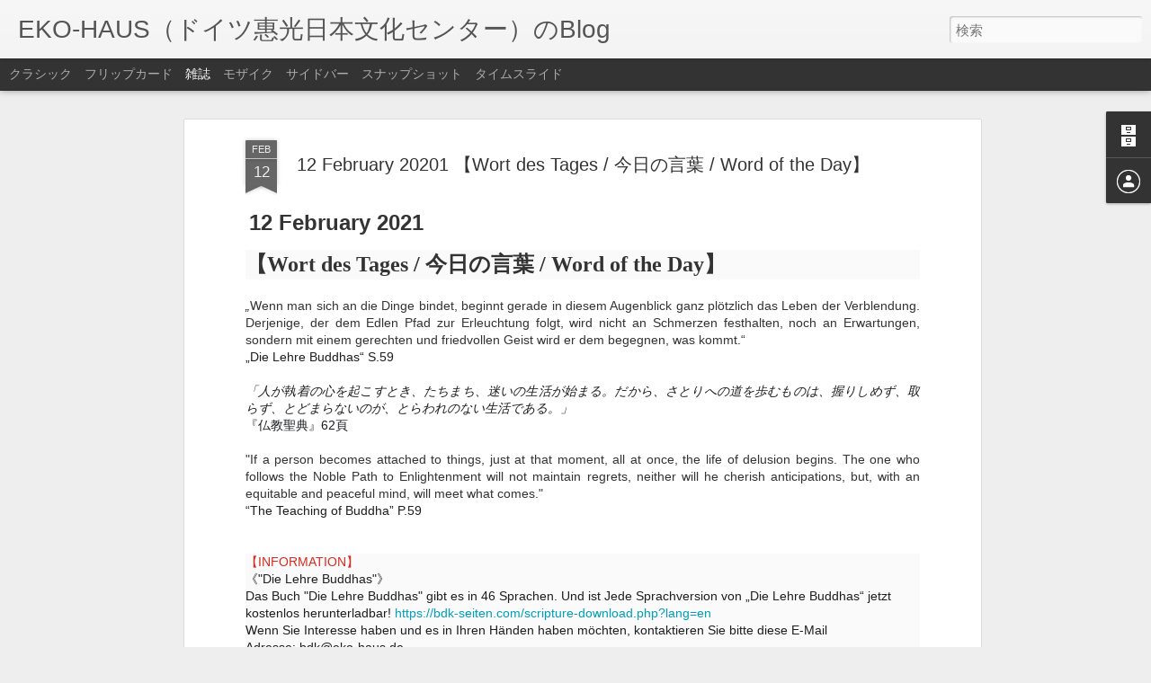

--- FILE ---
content_type: text/javascript; charset=UTF-8
request_url: http://ekohaus1985.blogspot.com/?v=0&action=initial&widgetId=Profile1&responseType=js&xssi_token=AOuZoY7G3cVADMHB4lgQd_5Q9CGcdjOjFg%3A1769397377910
body_size: 825
content:
try {
_WidgetManager._HandleControllerResult('Profile1', 'initial',{'title': '\u81ea\u5df1\u7d39\u4ecb', 'team': false, 'showlocation': false, 'occupation': '', 'showoccupation': false, 'aboutme': 'EKO-Haus der Japanischen Kultur e.V.\n\n\u30c9\u30a4\u30c4\u6075\u5149\u65e5\u672c\u6587\u5316\u30bb\u30f3\u30bf\u30fc\n\nBr\xfcggener Weg 6\n40547 D\xfcsseldorf\n\nBesichtingungszeiten\u3000\u958b\u9928\u6642\u9593\nDi-So 13-17Uhr \n(au\xdfer Feiertagen und in der Schlie\xdfungzeit)\n\n\u706b\u66dc\u65e5\u304b\u3089\u65e5\u66dc\u65e5\u300013\u6642\u304b\u308917\u6642\uff08\u795d\u65e5\u3068\u9589\u5712\u671f\u9593\u4e2d\u306f\u9664\u304f\uff09\n\nEintritt\u3000\u5165\u5834\u6599 2,50\u20ac\u3000(Sch\xfcler/stud. \u5b66\u751f\u30001,50\u20ac)\n\n\xd6ffentlich Verkehrsmittel:Linien U70,U74,U75,U76,U77 bis Belsenplatz,weiter Bus 834,836,828 bis Niederkasseler Kirchweg\n\nTel 0211-577918-0\nFax 0211-577918-219\nE-mail  pool@eko-haus.de\nHP http://www.eko-haus.de/', 'showaboutme': true, 'displayname': 'EKOHAUS', 'profileLogo': '//www.blogger.com/img/logo-16.png', 'hasgoogleprofile': false, 'userUrl': 'https://www.blogger.com/profile/10514024279199599610', 'viewProfileMsg': '\u8a73\u7d30\u30d7\u30ed\u30d5\u30a3\u30fc\u30eb\u3092\u8868\u793a', 'isDisplayable': true});
} catch (e) {
  if (typeof log != 'undefined') {
    log('HandleControllerResult failed: ' + e);
  }
}


--- FILE ---
content_type: text/javascript; charset=UTF-8
request_url: http://ekohaus1985.blogspot.com/?v=0&action=initial&widgetId=BlogArchive1&responseType=js&xssi_token=AOuZoY7G3cVADMHB4lgQd_5Q9CGcdjOjFg%3A1769397377910
body_size: 1558
content:
try {
_WidgetManager._HandleControllerResult('BlogArchive1', 'initial',{'url': 'http://ekohaus1985.blogspot.com/search?updated-min\x3d1970-01-01T09:00:00%2B09:00\x26updated-max\x3d292278994-08-17T07:12:55Z\x26max-results\x3d50', 'name': 'All Posts', 'expclass': 'expanded', 'toggleId': 'ALL-0', 'post-count': 631, 'data': [{'url': 'http://ekohaus1985.blogspot.com/2022/', 'name': '2022', 'expclass': 'expanded', 'toggleId': 'YEARLY-1640962800000', 'post-count': 88, 'data': [{'url': 'http://ekohaus1985.blogspot.com/2022/07/', 'name': '7\u6708', 'expclass': 'expanded', 'toggleId': 'MONTHLY-1656601200000', 'post-count': 3, 'posts': [{'title': '\u30c9\u30a4\u30c4\u30fb\u30e8\u30fc\u30ed\u30c3\u30d1\u3067\u4e03\u4e94\u4e09\u306e\u30b9\u30b9\u30e1', 'url': 'http://ekohaus1985.blogspot.com/2022/06/blog-post.html'}, {'title': '\u3010\u30c9\u30a4\u30c4\u306e\u304a\u5bfa\u3067\u3054\u61d0\u598a\u306e\u3054\u5949\u544a\u3011\u30c9\u30a4\u30c4\u3001\u30e8\u30fc\u30ed\u30c3\u30d1\u3067\u3054\u61d0\u598a\u3055\u308c\u305f\u3089\u30fb\u30fb\u30fb', 'url': 'http://ekohaus1985.blogspot.com/2020/04/blog-post.html'}, {'title': '\u30c9\u30a4\u30c4\u3067\u8d64\u3061\u3083\u3093\u304c\u7523\u307e\u308c\u305f\u3089\u2026\uff5e\u30e8\u30fc\u30ed\u30c3\u30d1\u3067\u306e\u304a\u521d\u53c2\u308a\u3001\u8ae6\u3081\u3066\u3044\u307e\u305b\u3093\u304b\uff1f\uff5e', 'url': 'http://ekohaus1985.blogspot.com/2017/11/blog-post.html'}]}, {'url': 'http://ekohaus1985.blogspot.com/2022/06/', 'name': '6\u6708', 'expclass': 'collapsed', 'toggleId': 'MONTHLY-1654009200000', 'post-count': 12}, {'url': 'http://ekohaus1985.blogspot.com/2022/05/', 'name': '5\u6708', 'expclass': 'collapsed', 'toggleId': 'MONTHLY-1651330800000', 'post-count': 13}, {'url': 'http://ekohaus1985.blogspot.com/2022/04/', 'name': '4\u6708', 'expclass': 'collapsed', 'toggleId': 'MONTHLY-1648738800000', 'post-count': 10}, {'url': 'http://ekohaus1985.blogspot.com/2022/03/', 'name': '3\u6708', 'expclass': 'collapsed', 'toggleId': 'MONTHLY-1646060400000', 'post-count': 19}, {'url': 'http://ekohaus1985.blogspot.com/2022/02/', 'name': '2\u6708', 'expclass': 'collapsed', 'toggleId': 'MONTHLY-1643641200000', 'post-count': 18}, {'url': 'http://ekohaus1985.blogspot.com/2022/01/', 'name': '1\u6708', 'expclass': 'collapsed', 'toggleId': 'MONTHLY-1640962800000', 'post-count': 13}]}, {'url': 'http://ekohaus1985.blogspot.com/2021/', 'name': '2021', 'expclass': 'collapsed', 'toggleId': 'YEARLY-1609426800000', 'post-count': 191, 'data': [{'url': 'http://ekohaus1985.blogspot.com/2021/12/', 'name': '12\u6708', 'expclass': 'collapsed', 'toggleId': 'MONTHLY-1638284400000', 'post-count': 10}, {'url': 'http://ekohaus1985.blogspot.com/2021/11/', 'name': '11\u6708', 'expclass': 'collapsed', 'toggleId': 'MONTHLY-1635692400000', 'post-count': 21}, {'url': 'http://ekohaus1985.blogspot.com/2021/10/', 'name': '10\u6708', 'expclass': 'collapsed', 'toggleId': 'MONTHLY-1633014000000', 'post-count': 14}, {'url': 'http://ekohaus1985.blogspot.com/2021/09/', 'name': '9\u6708', 'expclass': 'collapsed', 'toggleId': 'MONTHLY-1630422000000', 'post-count': 20}, {'url': 'http://ekohaus1985.blogspot.com/2021/08/', 'name': '8\u6708', 'expclass': 'collapsed', 'toggleId': 'MONTHLY-1627743600000', 'post-count': 15}, {'url': 'http://ekohaus1985.blogspot.com/2021/07/', 'name': '7\u6708', 'expclass': 'collapsed', 'toggleId': 'MONTHLY-1625065200000', 'post-count': 15}, {'url': 'http://ekohaus1985.blogspot.com/2021/06/', 'name': '6\u6708', 'expclass': 'collapsed', 'toggleId': 'MONTHLY-1622473200000', 'post-count': 19}, {'url': 'http://ekohaus1985.blogspot.com/2021/05/', 'name': '5\u6708', 'expclass': 'collapsed', 'toggleId': 'MONTHLY-1619794800000', 'post-count': 14}, {'url': 'http://ekohaus1985.blogspot.com/2021/04/', 'name': '4\u6708', 'expclass': 'collapsed', 'toggleId': 'MONTHLY-1617202800000', 'post-count': 16}, {'url': 'http://ekohaus1985.blogspot.com/2021/03/', 'name': '3\u6708', 'expclass': 'collapsed', 'toggleId': 'MONTHLY-1614524400000', 'post-count': 21}, {'url': 'http://ekohaus1985.blogspot.com/2021/02/', 'name': '2\u6708', 'expclass': 'collapsed', 'toggleId': 'MONTHLY-1612105200000', 'post-count': 19}, {'url': 'http://ekohaus1985.blogspot.com/2021/01/', 'name': '1\u6708', 'expclass': 'collapsed', 'toggleId': 'MONTHLY-1609426800000', 'post-count': 7}]}, {'url': 'http://ekohaus1985.blogspot.com/2020/', 'name': '2020', 'expclass': 'collapsed', 'toggleId': 'YEARLY-1577804400000', 'post-count': 253, 'data': [{'url': 'http://ekohaus1985.blogspot.com/2020/12/', 'name': '12\u6708', 'expclass': 'collapsed', 'toggleId': 'MONTHLY-1606748400000', 'post-count': 19}, {'url': 'http://ekohaus1985.blogspot.com/2020/11/', 'name': '11\u6708', 'expclass': 'collapsed', 'toggleId': 'MONTHLY-1604156400000', 'post-count': 25}, {'url': 'http://ekohaus1985.blogspot.com/2020/10/', 'name': '10\u6708', 'expclass': 'collapsed', 'toggleId': 'MONTHLY-1601478000000', 'post-count': 19}, {'url': 'http://ekohaus1985.blogspot.com/2020/09/', 'name': '9\u6708', 'expclass': 'collapsed', 'toggleId': 'MONTHLY-1598886000000', 'post-count': 30}, {'url': 'http://ekohaus1985.blogspot.com/2020/08/', 'name': '8\u6708', 'expclass': 'collapsed', 'toggleId': 'MONTHLY-1596207600000', 'post-count': 31}, {'url': 'http://ekohaus1985.blogspot.com/2020/07/', 'name': '7\u6708', 'expclass': 'collapsed', 'toggleId': 'MONTHLY-1593529200000', 'post-count': 31}, {'url': 'http://ekohaus1985.blogspot.com/2020/06/', 'name': '6\u6708', 'expclass': 'collapsed', 'toggleId': 'MONTHLY-1590937200000', 'post-count': 32}, {'url': 'http://ekohaus1985.blogspot.com/2020/05/', 'name': '5\u6708', 'expclass': 'collapsed', 'toggleId': 'MONTHLY-1588258800000', 'post-count': 30}, {'url': 'http://ekohaus1985.blogspot.com/2020/04/', 'name': '4\u6708', 'expclass': 'collapsed', 'toggleId': 'MONTHLY-1585666800000', 'post-count': 32}, {'url': 'http://ekohaus1985.blogspot.com/2020/03/', 'name': '3\u6708', 'expclass': 'collapsed', 'toggleId': 'MONTHLY-1582988400000', 'post-count': 2}, {'url': 'http://ekohaus1985.blogspot.com/2020/02/', 'name': '2\u6708', 'expclass': 'collapsed', 'toggleId': 'MONTHLY-1580482800000', 'post-count': 1}, {'url': 'http://ekohaus1985.blogspot.com/2020/01/', 'name': '1\u6708', 'expclass': 'collapsed', 'toggleId': 'MONTHLY-1577804400000', 'post-count': 1}]}, {'url': 'http://ekohaus1985.blogspot.com/2019/', 'name': '2019', 'expclass': 'collapsed', 'toggleId': 'YEARLY-1546268400000', 'post-count': 2, 'data': [{'url': 'http://ekohaus1985.blogspot.com/2019/04/', 'name': '4\u6708', 'expclass': 'collapsed', 'toggleId': 'MONTHLY-1554044400000', 'post-count': 1}, {'url': 'http://ekohaus1985.blogspot.com/2019/02/', 'name': '2\u6708', 'expclass': 'collapsed', 'toggleId': 'MONTHLY-1548946800000', 'post-count': 1}]}, {'url': 'http://ekohaus1985.blogspot.com/2018/', 'name': '2018', 'expclass': 'collapsed', 'toggleId': 'YEARLY-1514732400000', 'post-count': 6, 'data': [{'url': 'http://ekohaus1985.blogspot.com/2018/10/', 'name': '10\u6708', 'expclass': 'collapsed', 'toggleId': 'MONTHLY-1538319600000', 'post-count': 1}, {'url': 'http://ekohaus1985.blogspot.com/2018/06/', 'name': '6\u6708', 'expclass': 'collapsed', 'toggleId': 'MONTHLY-1527778800000', 'post-count': 1}, {'url': 'http://ekohaus1985.blogspot.com/2018/02/', 'name': '2\u6708', 'expclass': 'collapsed', 'toggleId': 'MONTHLY-1517410800000', 'post-count': 1}, {'url': 'http://ekohaus1985.blogspot.com/2018/01/', 'name': '1\u6708', 'expclass': 'collapsed', 'toggleId': 'MONTHLY-1514732400000', 'post-count': 3}]}, {'url': 'http://ekohaus1985.blogspot.com/2017/', 'name': '2017', 'expclass': 'collapsed', 'toggleId': 'YEARLY-1483196400000', 'post-count': 11, 'data': [{'url': 'http://ekohaus1985.blogspot.com/2017/10/', 'name': '10\u6708', 'expclass': 'collapsed', 'toggleId': 'MONTHLY-1506783600000', 'post-count': 1}, {'url': 'http://ekohaus1985.blogspot.com/2017/07/', 'name': '7\u6708', 'expclass': 'collapsed', 'toggleId': 'MONTHLY-1498834800000', 'post-count': 1}, {'url': 'http://ekohaus1985.blogspot.com/2017/06/', 'name': '6\u6708', 'expclass': 'collapsed', 'toggleId': 'MONTHLY-1496242800000', 'post-count': 2}, {'url': 'http://ekohaus1985.blogspot.com/2017/05/', 'name': '5\u6708', 'expclass': 'collapsed', 'toggleId': 'MONTHLY-1493564400000', 'post-count': 1}, {'url': 'http://ekohaus1985.blogspot.com/2017/04/', 'name': '4\u6708', 'expclass': 'collapsed', 'toggleId': 'MONTHLY-1490972400000', 'post-count': 1}, {'url': 'http://ekohaus1985.blogspot.com/2017/02/', 'name': '2\u6708', 'expclass': 'collapsed', 'toggleId': 'MONTHLY-1485874800000', 'post-count': 5}]}, {'url': 'http://ekohaus1985.blogspot.com/2016/', 'name': '2016', 'expclass': 'collapsed', 'toggleId': 'YEARLY-1451574000000', 'post-count': 17, 'data': [{'url': 'http://ekohaus1985.blogspot.com/2016/09/', 'name': '9\u6708', 'expclass': 'collapsed', 'toggleId': 'MONTHLY-1472655600000', 'post-count': 5}, {'url': 'http://ekohaus1985.blogspot.com/2016/06/', 'name': '6\u6708', 'expclass': 'collapsed', 'toggleId': 'MONTHLY-1464706800000', 'post-count': 5}, {'url': 'http://ekohaus1985.blogspot.com/2016/02/', 'name': '2\u6708', 'expclass': 'collapsed', 'toggleId': 'MONTHLY-1454252400000', 'post-count': 7}]}, {'url': 'http://ekohaus1985.blogspot.com/2015/', 'name': '2015', 'expclass': 'collapsed', 'toggleId': 'YEARLY-1420038000000', 'post-count': 22, 'data': [{'url': 'http://ekohaus1985.blogspot.com/2015/09/', 'name': '9\u6708', 'expclass': 'collapsed', 'toggleId': 'MONTHLY-1441033200000', 'post-count': 16}, {'url': 'http://ekohaus1985.blogspot.com/2015/04/', 'name': '4\u6708', 'expclass': 'collapsed', 'toggleId': 'MONTHLY-1427814000000', 'post-count': 1}, {'url': 'http://ekohaus1985.blogspot.com/2015/03/', 'name': '3\u6708', 'expclass': 'collapsed', 'toggleId': 'MONTHLY-1425135600000', 'post-count': 5}]}, {'url': 'http://ekohaus1985.blogspot.com/2014/', 'name': '2014', 'expclass': 'collapsed', 'toggleId': 'YEARLY-1388502000000', 'post-count': 16, 'data': [{'url': 'http://ekohaus1985.blogspot.com/2014/10/', 'name': '10\u6708', 'expclass': 'collapsed', 'toggleId': 'MONTHLY-1412089200000', 'post-count': 5}, {'url': 'http://ekohaus1985.blogspot.com/2014/06/', 'name': '6\u6708', 'expclass': 'collapsed', 'toggleId': 'MONTHLY-1401548400000', 'post-count': 4}, {'url': 'http://ekohaus1985.blogspot.com/2014/03/', 'name': '3\u6708', 'expclass': 'collapsed', 'toggleId': 'MONTHLY-1393599600000', 'post-count': 1}, {'url': 'http://ekohaus1985.blogspot.com/2014/02/', 'name': '2\u6708', 'expclass': 'collapsed', 'toggleId': 'MONTHLY-1391180400000', 'post-count': 3}, {'url': 'http://ekohaus1985.blogspot.com/2014/01/', 'name': '1\u6708', 'expclass': 'collapsed', 'toggleId': 'MONTHLY-1388502000000', 'post-count': 3}]}, {'url': 'http://ekohaus1985.blogspot.com/2013/', 'name': '2013', 'expclass': 'collapsed', 'toggleId': 'YEARLY-1356966000000', 'post-count': 25, 'data': [{'url': 'http://ekohaus1985.blogspot.com/2013/12/', 'name': '12\u6708', 'expclass': 'collapsed', 'toggleId': 'MONTHLY-1385823600000', 'post-count': 2}, {'url': 'http://ekohaus1985.blogspot.com/2013/11/', 'name': '11\u6708', 'expclass': 'collapsed', 'toggleId': 'MONTHLY-1383231600000', 'post-count': 1}, {'url': 'http://ekohaus1985.blogspot.com/2013/10/', 'name': '10\u6708', 'expclass': 'collapsed', 'toggleId': 'MONTHLY-1380553200000', 'post-count': 1}, {'url': 'http://ekohaus1985.blogspot.com/2013/09/', 'name': '9\u6708', 'expclass': 'collapsed', 'toggleId': 'MONTHLY-1377961200000', 'post-count': 4}, {'url': 'http://ekohaus1985.blogspot.com/2013/08/', 'name': '8\u6708', 'expclass': 'collapsed', 'toggleId': 'MONTHLY-1375282800000', 'post-count': 1}, {'url': 'http://ekohaus1985.blogspot.com/2013/07/', 'name': '7\u6708', 'expclass': 'collapsed', 'toggleId': 'MONTHLY-1372604400000', 'post-count': 2}, {'url': 'http://ekohaus1985.blogspot.com/2013/06/', 'name': '6\u6708', 'expclass': 'collapsed', 'toggleId': 'MONTHLY-1370012400000', 'post-count': 4}, {'url': 'http://ekohaus1985.blogspot.com/2013/05/', 'name': '5\u6708', 'expclass': 'collapsed', 'toggleId': 'MONTHLY-1367334000000', 'post-count': 10}]}], 'toggleopen': 'MONTHLY-1656601200000', 'style': 'HIERARCHY', 'title': '\u30d6\u30ed\u30b0 \u30a2\u30fc\u30ab\u30a4\u30d6'});
} catch (e) {
  if (typeof log != 'undefined') {
    log('HandleControllerResult failed: ' + e);
  }
}


--- FILE ---
content_type: text/javascript; charset=UTF-8
request_url: http://ekohaus1985.blogspot.com/?v=0&action=initial&widgetId=Profile1&responseType=js&xssi_token=AOuZoY7G3cVADMHB4lgQd_5Q9CGcdjOjFg%3A1769397377910
body_size: 825
content:
try {
_WidgetManager._HandleControllerResult('Profile1', 'initial',{'title': '\u81ea\u5df1\u7d39\u4ecb', 'team': false, 'showlocation': false, 'occupation': '', 'showoccupation': false, 'aboutme': 'EKO-Haus der Japanischen Kultur e.V.\n\n\u30c9\u30a4\u30c4\u6075\u5149\u65e5\u672c\u6587\u5316\u30bb\u30f3\u30bf\u30fc\n\nBr\xfcggener Weg 6\n40547 D\xfcsseldorf\n\nBesichtingungszeiten\u3000\u958b\u9928\u6642\u9593\nDi-So 13-17Uhr \n(au\xdfer Feiertagen und in der Schlie\xdfungzeit)\n\n\u706b\u66dc\u65e5\u304b\u3089\u65e5\u66dc\u65e5\u300013\u6642\u304b\u308917\u6642\uff08\u795d\u65e5\u3068\u9589\u5712\u671f\u9593\u4e2d\u306f\u9664\u304f\uff09\n\nEintritt\u3000\u5165\u5834\u6599 2,50\u20ac\u3000(Sch\xfcler/stud. \u5b66\u751f\u30001,50\u20ac)\n\n\xd6ffentlich Verkehrsmittel:Linien U70,U74,U75,U76,U77 bis Belsenplatz,weiter Bus 834,836,828 bis Niederkasseler Kirchweg\n\nTel 0211-577918-0\nFax 0211-577918-219\nE-mail  pool@eko-haus.de\nHP http://www.eko-haus.de/', 'showaboutme': true, 'displayname': 'EKOHAUS', 'profileLogo': '//www.blogger.com/img/logo-16.png', 'hasgoogleprofile': false, 'userUrl': 'https://www.blogger.com/profile/10514024279199599610', 'viewProfileMsg': '\u8a73\u7d30\u30d7\u30ed\u30d5\u30a3\u30fc\u30eb\u3092\u8868\u793a', 'isDisplayable': true});
} catch (e) {
  if (typeof log != 'undefined') {
    log('HandleControllerResult failed: ' + e);
  }
}
